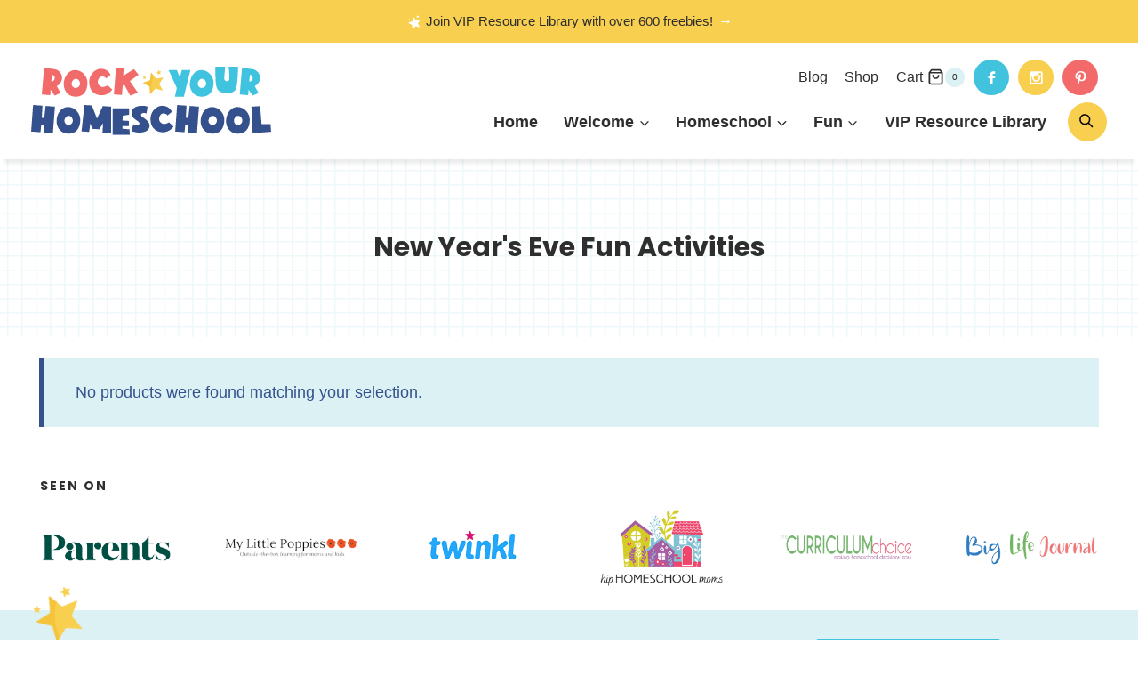

--- FILE ---
content_type: text/html
request_url: https://api.intentiq.com/profiles_engine/ProfilesEngineServlet?at=39&mi=10&dpi=936734067&pt=17&dpn=1&iiqidtype=2&iiqpcid=9beb146e-53eb-4d08-bede-291bae38b994&iiqpciddate=1769048516597&pcid=6d1e0824-4cb9-40f0-b083-18350bffedd5&idtype=3&gdpr=0&japs=false&jaesc=0&jafc=0&jaensc=0&jsver=0.33&testGroup=A&source=pbjs&ABTestingConfigurationSource=group&abtg=A&vrref=https%3A%2F%2Frockyourhomeschool.net
body_size: 53
content:
{"abPercentage":97,"adt":1,"ct":2,"isOptedOut":false,"data":{"eids":[]},"dbsaved":"false","ls":true,"cttl":86400000,"abTestUuid":"g_549ee1d4-985d-4e8a-a390-76a3293b1261","tc":9,"sid":584663574}

--- FILE ---
content_type: text/plain; charset=utf-8
request_url: https://ads.adthrive.com/http-api/cv2
body_size: 5203
content:
{"om":["00xbjwwl","04897otm","08qi6o59","0929nj63","0dc49ba5-f3ac-457d-8892-c5c08485213d","0fhptxpv","0iyi1awv","0p7rptpw","1","10011/140f603d0287260f11630805a1b59b3f","10011/5c318b44790eeb5c8b638875dd699ce4","10011/f981d5295ad2b71e31aa99000b1d6fef","1007_4qks9viz","10ua7afe","11142692","11509227","1185:1610277379","1185:1610326628","1185:1610326728","11896988","12010080","12010084","12010088","12168663","12169133","12171239","124843_9","124844_22","124848_7","12837806","12df038e-4697-450b-8989-f9c4da7db7f4","155d0d97-8767-40a6-9d3a-35e9927d9d0b","1610326628","1610326728","1611092","17_24655280","1kpjxj5u","1nswb35c","1p58w1x0","1qycnxb6","1r7rfn75","202010235","202d4qe7","206_492063","206_547869","206_549410","2132:45327624","2132:45868996","2132:45999649","2132:46036511","2132:46037431","2132:46039509","2149:12147059","2307:04897otm","2307:0sm4lr19","2307:26xkng83","2307:2gev4xcy","2307:2mk5t0sk","2307:794di3me","2307:7fl72cxu","2307:7fmk89yf","2307:7xb3th35","2307:8mv3pfbo","2307:8orkh93v","2307:8zkh523l","2307:9krcxphu","2307:9t6gmxuz","2307:a1t6xdb7","2307:a566o9hb","2307:cgx63l2w","2307:clbujs0n","2307:cv0h9mrv","2307:duxvs448","2307:ekv63n6v","2307:enlhmyoh","2307:eud1td0t","2307:fk23o2nm","2307:fqeh4hao","2307:hdfbap3h","2307:hn3eanl8","2307:i3i05vpz","2307:ixtrvado","2307:kz8629zd","2307:lryy2wkw","2307:np9yfx64","2307:nv0uqrqm","2307:phlvi7up","2307:plth4l1a","2307:q0nt8p8d","2307:q6wuoqcc","2307:qexs87kc","2307:rknnwvfz","2307:s2ahu2ae","2307:tty470r7","2307:ubjltf5y","2307:uf7vbcrs","2307:uqph5v76","2307:w6xlb04q","2307:x0lc61jh","2307:xc88kxs9","2307:yuma6t5d","2307:zfexqyi5","23786257","2409_15064_70_86128401","2409_25495_176_CR52092956","2409_25495_176_CR52092957","2409_25495_176_CR52092958","2409_25495_176_CR52150651","2409_25495_176_CR52153849","2409_25495_176_CR52186411","2409_25495_176_CR52188001","24966663","25_13mvd7kb","25_53v6aquw","25_8b5u826e","25_edspht56","25_o4jf439x","25_oz31jrd0","25_sqmqxvaf","25_utberk8n","25_v6qt489s","25_yi6qlg3p","25_ztlksnbe","25_zwzjgvpw","262594","2636_1101777_7764-1036207","2636_1101777_7764-1036208","2715_9888_262592","2715_9888_262594","2715_9888_440665","2760:176_CR52092923","29414696","29414711","2_206_554471","2gev4xcy","2gglwanz","2jjp1phz","2mokbgft","2y5a5qhb","308_125204_12","31809564","31810016","33118520","33419362","33605376","33608594","34182009","34534189","3490:CR52212687","3490:CR52212688","3490:CR52223711","3490:CR52223725","3490:CR52223939","3646_185414_T26335189","36478149","3658_136236_hn3eanl8","3658_155735_plth4l1a","3658_175625_phlvi7up","3658_605572_ylz2n35t","3658_608642_q6wuoqcc","3658_67113_8camtqjh","3658_67446_3wivd6ib","3658_85713_T26341811","3702_139777_24765548","37qyxakf","381513943572","38339436","38359224","39368822","3LMBEkP-wis","3aptpnuj","3irzr1uu","3p0mnojb","3q49ttf8","3v2n6fcp","3wivd6ib","409_216417","409_223599","409_226342","409_226364","409_227223","409_227226","409_228354","409_228356","409_228362","409_228363","42231835","43919974","44023623","440665","44629254","45327625","458901553568","4771_67437_1610326628","4771_74438_1610277379","481703827","485027845327","48574716","48575963","48673577","4890024","49123012","49304284","4aqwokyz","4fk9nxse","4w5ob6c8","4zai8e8t","501425","501_76_c012b23d-b502-4a77-a08c-4e37daa03297","50479792","507312430","51004532","51372084","51372434","51699649","521167","522567","53v6aquw","54779847","54779856","54779873","547869","55092222","5510:c1t9ap74","5510:cymho2zs","5510:kecbwzbd","5510:mznp7ktv","5510:ouycdkmq","5510:qlw2vktr","5510:uer2l962","5510:yuma6t5d","55167461","555_165_785438313510","5563_66529_OPHS.Jjvhn9BteIu0/w474C474","557_409_216596","557_409_220139","557_409_223589","557_409_228055","557_409_228057","557_409_228105","557_409_228363","558_93_zd631qlo","56462383","5726507757","576777115309199355","58147757","583652883178231326","58f9c88d-2a5f-4384-be4f-b8583f58f098","59753242","59780459","59780461","59780474","59818357","59873208","59873230","5am84p90","5l03u8j0","5nukj5da","60360546","60825627","60f5a06w","6126589193","61281266","61444664","61593903","61682408","61900466","61905073","61916211","61916229","61932920","61932957","61xc53ii","6226505239","6226507991","6226522431","6250_66552_1049525456","6250_66552_1112487743","62689015","627225143","627227759","627290883","627301267","627309156","627309159","627506494","628015148","628086965","628153053","628153173","628222860","628223277","628360579","628360582","628444259","628444349","628444439","628456307","628456310","628456313","628456379","628456382","628456403","628622163","628622172","628622241","628622244","628622247","628622250","628683371","628687043","628687157","628687460","628687463","628803013","628841673","629007394","629009180","629167998","629168001","629168010","629168565","629171196","629171202","629255550","62946748","62964130","630137823","63092381","63092407","630928655","63100589","6365_61796_785326944648","63t6qg56","644181769","644877544","648104664","651637462","6547_67916_KExzLR3l6Y6g5uAT5s8N","6547_67916_OWBkOMr5SoHXZw8LYAUe","6547_67916_WbXuLauYOscYWojaSZTB","6547_67916_ZT98O0FvlOYgC1lmseij","6547_67916_ab9pIhyoe217jnT8nwxS","6547_67916_n8nOhMi1PLTZCqAiyu7G","6547_67916_nqe0rvjUxF7EqEQRwSgH","6547_67916_omqh0QvcR6DuWeMjp8nV","6547_67916_rxBvqZTvqhwynreWVqTT","6547_67916_tD50Pr6QnWnc3LtGiIz0","6547_67916_veQnN43HHSqjOh67lp12","6547_67916_yHvuDzlE7PGa04LIdmgG","659216891404","659713728691","663293761","668017635","680_99480_692218915","680_99480_700109379","680_99480_700109389","680_99480_700109391","680_99480_700109393","690_99485_1610277379","690_99485_1610326628","697189861","697190099","697876985","697876999","699159763","6bfbb9is","6l5qanx0","6lmy2lg0","6mj57yc0","6zt4aowl","700109389","704794464","705115233","705115332","705115442","705115523","705116521","705127202","706320056","707102936","722160582392","722839542471","7354_201087_86620921","7354_201087_86621028","7354_201087_86621043","739103879651","7414_121891_6205239","74243_74_18268080","76odrdws","7732580","7764-1036207","7764-1036208","7764-1036209","7764-1036210","77gj3an4","7809341","794di3me","7969_149355_45327624","7969_149355_45327684","7969_149355_45921405","7969_149355_45941257","7969_149355_45999649","7969_149355_46036624","7969_149355_46039912","7a0tg1yi","7cmeqmw8","7f298mk89yf","7fl72cxu","7fmk89yf","7s82759r","7sf7w6kh","7vplnmf7","7x298b3th35","7x8f326o","7xb3th35","80ec5mhd","8152859","8152878","8152879","8172731","82_7764-1036210","86434563","86620619","86621043","8b5u826e","8edb3geb","8euh5txf","8orkh93v","8u2upl8r","8u696ss1","8ul426rx","8zkh523l","9057/0328842c8f1d017570ede5c97267f40d","9057/211d1f0fa71d1a58cabee51f2180e38f","90_12491645","90_12491686","90_12491687","9632594","97_8193078","98xzy0ek","9krcxphu","9nex8xyd","9rqgwgyb","9t6gmxuz","9w2eeemy","_P-zIIc5ugE","a0oxacu8","a1298t6xdb7","a31b26de","a4e20030-3ec6-4893-b7ac-65fd9251f31f","a4nw4c6t","a7w365s6","ascierwp","b5h6ex3r","b5zkfewv","b704x17p","bc50ee39-df9c-4112-97b2-fde544673372","bd5xg6f6","be4hm1i2","bn278v80","bwwbm3ch","c75hp4ji","c7z0h277","c88kaley","ce7bo7ga","cf803fb3-9612-4c9e-b134-9b41687e5423","cgx63l2w","clbujs0n","cmpalw5s","cr-6ovjht2euatj","cr-Bitc7n_p9iw__vat__49i_k_6v6_h_jce2vj5h_9v3kalhnq","cr-aavwye1uubwj","cr-ccr05f6rv7uiu","cr-ccr05f8w17uiu","cr-f6puwm2yw7tf1","cr-flbd4mx4u9vd","cr-flbd4mx4uatj","cr-flbd4mx4ubwe","cr-hxf9stx0u9vd","cr-nv6lwc1iubwe","cr-q97t18oou9vd","cr-q97t18ooubwe","cr-r9yli0fmubxe","cr-submez76u9vd","cr223-dcptwfzxv7tm2","cv0h9mrv","cv2huqwc","cymho2zs","czt3qxxp","d3cc8f20-f90c-4f1b-8a9e-f1a3749b686f","d9f6t30y","ddd2k10l","dft15s69","dhd27ung","dif1fgsg","djstahv8","dm4f74yx","dpjydwun","duxvs448","e2c76his","eb9vjo1r","ecy21dds","edkk1gna","edspht56","eiqtrsdn","enlhmyoh","eud1td0t","ey8vsnzk","fcn2zae1","feueU8m1y4Y","fgrpby3o","fhon8bft","fjp0ceax","fjzzyur4","fk23o2nm","fovbyhjn","fp298hs0z2t","fpbj0p83","fphs0z2t","fq298eh4hao","fqeh4hao","fwpo5wab","fybdgtuw","fzw4jega","g3tr58j9","g749lgab","ge4000vb","gh8va2dg","gix2ylp1","gn3plkq1","gvotpm74","h0zwvskc","h4x8d2p8","hauz7f6h","hdfbap3h","hffavbt7","hgrz3ggo","hi8yer5p","hqz7anxg","hueqprai","hxxrc6st","i2aglcoy","i3298i05vpz","i3i05vpz","i90isgt0","ij0o9c81","iv9u083l","ixtrvado","j39smngx","ja9t2zld","jci9uj40","jd035jgw","jfh85vr4","jnn8cnz2","jr169syq","k6mxdk4o","kaojko3j","kecbwzbd","kk5768bd","klqiditz","ksrdc5dk","kz8629zd","lmi8pfvy","lqdvaorh","lryy2wkw","ls74a5wb","mbgz0hvw","mev7qd3f","mmr74uc4","mznp7ktv","n1nubick","n3egwnq7","ncfr1yiw","ni42112n85bbg","np9yfx64","nv0uqrqm","nww7g1ha","o4jf439x","ofoon6ir","ofr83ln0","okem47bb","op9gtamy","ou7pk8ny","ouycdkmq","owpdp17p","oxs5exf6","oz31jrd0","pagvt0pd","pe0gcg4w","ph298lvi7up","phlvi7up","pkydekxi","pl298th4l1a","plth4l1a","poc1p809","pzgd3hum","q6wuoqcc","q9plh3qd","qexs87kc","qfy64iwb","qlw2vktr","qqvgscdx","quk7w53j","r35763xz","rqjox9xh","rrlikvt1","rue4ecys","rxj4b6nw","s2ahu2ae","s42om3j4","s4s41bit","scpvMntwtuw","sdodmuod","sfz2f81x","sgaw7i5o","t4zab46q","t5kb9pme","t8qogbhp","ti0s3bz3","tp444w6e","tqejxuf9","u690dg05","u7p1kjgp","ub298jltf5y","ubjltf5y","uer2l962","uf7vbcrs","uhebin5g","ujl9wsn7","ujqkqtnh","uqph5v76","usle8ijx","v224plyd","v31rs2oq","v9k6m2b0","vbivoyo6","ven7pu1c","vf42112vpfnp8","vqqwz0z3","vu8587rh","w3ez2pdd","w6eb7c37","wfxqcwx7","wt0wmo2s","x0lc61jh","x716iscu","x9yz5t0i","xdaezn6y","xgzzblzl","xhcpnehk","xies7jcx","xmrkzlba","xtk4ndo3","y44dspxu","y51tr986","yass8yy7","yi6qlg3p","yl298z2n35t","ylz2n35t","yy10h45c","z4ptnka9","zd298631qlo","zd631qlo","zep75yl2","zfexqyi5","ziox91q0","zpm9ltrh","zs4we7u0","zw6jpag6","zwci7n7u","zxaju0ay","7979132","7979135"],"pmp":[],"adomains":["123notices.com","1md.org","about.bugmd.com","acelauncher.com","adameve.com","akusoli.com","allyspin.com","askanexpertonline.com","atomapplications.com","bassbet.com","betsson.gr","biz-zone.co","bizreach.jp","bubbleroom.se","bugmd.com","buydrcleanspray.com","byrna.com","capitaloneshopping.com","clarifion.com","combatironapparel.com","controlcase.com","convertwithwave.com","cotosen.com","countingmypennies.com","cratedb.com","croisieurope.be","cs.money","dallasnews.com","definition.org","derila-ergo.com","dhgate.com","dhs.gov","displate.com","easyprint.app","easyrecipefinder.co","fabpop.net","familynow.club","fla-keys.com","folkaly.com","g123.jp","gameswaka.com","getbugmd.com","getconsumerchoice.com","getcubbie.com","gowavebrowser.co","gowdr.com","gransino.com","grosvenorcasinos.com","guard.io","hero-wars.com","holts.com","instantbuzz.net","itsmanual.com","jackpotcitycasino.com","justanswer.com","justanswer.es","la-date.com","lightinthebox.com","liverrenew.com","local.com","lovehoney.com","lulutox.com","lymphsystemsupport.com","manualsdirectory.org","meccabingo.com","medimops.de","mensdrivingforce.com","millioner.com","miniretornaveis.com","mobiplus.me","myiq.com","national-lottery.co.uk","naturalhealthreports.net","nbliver360.com","nikke-global.com","nordicspirit.co.uk","nuubu.com","onlinemanualspdf.co","original-play.com","outliermodel.com","paperela.com","paradisestays.site","parasiterelief.com","peta.org","photoshelter.com","plannedparenthood.org","playvod-za.com","printeasilyapp.com","printwithwave.com","profitor.com","quicklearnx.com","quickrecipehub.com","rakuten-sec.co.jp","rangeusa.com","refinancegold.com","robocat.com","royalcaribbean.com","saba.com.mx","shift.com","simple.life","spinbara.com","systeme.io","taboola.com","tackenberg.de","temu.com","tenfactorialrocks.com","theoceanac.com","topaipick.com","totaladblock.com","usconcealedcarry.com","vagisil.com","vegashero.com","vegogarden.com","veryfast.io","viewmanuals.com","viewrecipe.net","votervoice.net","vuse.com","wavebrowser.co","wavebrowserpro.com","weareplannedparenthood.org","xiaflex.com","yourchamilia.com"]}

--- FILE ---
content_type: image/svg+xml
request_url: https://rockyourhomeschool.net/wp-content/themes/pmdrockhomeschool/images/brand.svg
body_size: 84
content:
<?xml version="1.0" encoding="UTF-8"?>
<svg id="Layer_1" xmlns="http://www.w3.org/2000/svg" width="80" height="80" version="1.1" viewBox="0 0 80 80">
  <!-- Generator: Adobe Illustrator 29.2.1, SVG Export Plug-In . SVG Version: 2.1.0 Build 116)  -->
  <defs>
    <style>
      .st0 {
        fill: #f8cf4f;
      }

      .st1 {
        fill: #f4c43b;
      }
    </style>
  </defs>
  <g>
    <path class="st0" d="M72.6,25.5l-23.3,4c-.2,0-.5,0-.6-.2l-14.7-18.5c-.4-.4-1.1-.3-1.2.3l-3.3,23.4c0,.2-.2.4-.4.5l-22.1,8.2c-.5.2-.6.9,0,1.2l21.2,10.4c.2.1.4.3.4.6l1,23.6c0,.6.7.8,1.1.4l16.4-16.9c.2-.2.4-.2.6-.2l22.7,6.3c.5.2,1-.4.7-.9l-11-20.9c-.1-.2,0-.5,0-.7l13-19.7c.3-.5,0-1.1-.7-1Z"/>
    <path class="st1" d="M34,10.8c-.4-.4-1.1-.3-1.2.3l-3.3,23.4c0,.2-.2.4-.4.5l-22.1,8.2c-.5.2-.6.9,0,1.2l21.2,10.4c.2.1.4.3.4.6l1,23.6c0,.6.7.8,1.1.4l4.8-5c.2-.2.2-.4.2-.6-5.4-22.5.6-41,6.4-52.4s0-.5,0-.7l-7.9-9.9Z"/>
  </g>
  <path class="st0" d="M65.6,5.3l-5.1.3-2.7-4.3c-.2-.3-.7-.2-.7.1l-1.2,5-4.9,1.3c-.3,0-.4.5-.1.7l4.3,2.7-.3,5.1c0,.4.4.6.7.3l3.9-3.3,4.8,1.9c.3.1.7-.2.5-.5l-1.9-4.7,3.2-3.9c.2-.3,0-.7-.3-.7Z"/>
  <path class="st0" d="M16.7,25.2l-3.4-1.1-.7-3.6c0-.2-.4-.3-.5-.1l-2.1,2.9-3.6-.5c-.3,0-.4.3-.3.5l2.1,2.9-1.5,3.3c-.1.2.1.5.4.4l3.4-1.1,2.6,2.5c.2.2.5,0,.5-.2v-3.6s3.2-1.7,3.2-1.7c.2-.1.2-.5,0-.5Z"/>
</svg>

--- FILE ---
content_type: text/plain; charset=UTF-8
request_url: https://at.teads.tv/fpc?analytics_tag_id=PUB_17002&tfpvi=&gdpr_consent=&gdpr_status=22&gdpr_reason=220&ccpa_consent=&sv=prebid-v1
body_size: 56
content:
ZjNhMTdmNTQtZTdlOS00ZjlkLThiYWUtZjhkMmU4ODQ0YjZkIy0xLTc=

--- FILE ---
content_type: image/svg+xml
request_url: https://rockyourhomeschool.net/wp-content/uploads/2025/06/header.svg
body_size: 1230
content:
<?xml version="1.0" encoding="UTF-8"?> <svg xmlns="http://www.w3.org/2000/svg" id="Layer_1" data-name="Layer 1" width="800" height="226.27" viewBox="0 0 800 226.27"><defs><style> .cls-1 { fill: #f7ce4f; } .cls-2 { fill: #f3c33b; } .cls-3 { fill: #35518d; } .cls-4 { fill: #40c3de; } .cls-5 { fill: #f16b6a; } </style></defs><g><path class="cls-5" d="M85.38,64.31l13.11,22.97-19.73,8.65-13.92-19.46-.95,18.11-28.37-2.43L43.09,4.59s33.37,1.62,43.1,5.95c8.92,4.19,16.08,13.38,16.89,23.64.81,9.32-3.78,23.92-17.7,30.13ZM78.76,37.56c.27-11.21-9.46-10-9.46-10.13l-2.16,22.29s11.35-.95,11.62-12.16Z"></path><path class="cls-5" d="M187.8,53.78c-.41,32.43-18.11,47.43-42.83,45.67-26.89-1.89-37.7-26.62-36.21-44.72,2.16-25.4,17.7-44.05,38.78-43.64,22.83.41,40.4,21.48,40.26,42.7ZM162.94,56.07c0-6.21-4.32-15.54-13.92-15.94-6.76-.27-13.38,7.97-14.05,15.54-.54,5.41,3.51,14.19,12.16,14.86,7.84.41,15.67-4.73,15.81-14.46Z"></path><path class="cls-5" d="M270.49,75.93s-7.43,11.49-21.89,16.62c-19.73,7.03-49.86-.81-54.59-33.1-4.59-31.21,18.92-52.96,38.91-52.56,15.54.27,25.94,7.97,32.16,20.13,0,0-7.57,6.21-14.59,12.03-4.46-7.03-17.16-9.73-23.24-2.03-7.57,9.86-6.62,22.02,3.92,28.24,10.27,6.08,24.05-3.51,24.05-3.51l15.27,14.19Z"></path><path class="cls-5" d="M329.12,47.7l26.62,38.24-25.27,10.13-20.4-37.02-4.59,3.51-2.97,31.21-26.62-2.03,7.03-87.42,25.67,1.62-1.76,24.46,35.81-22.43,15.67,18.64-29.18,21.08Z"></path><path class="cls-4" d="M531.11,11.08l-22.02,88.37h-29.72l6.22-28.64-27.29-59.72h27.29l10.27,24.59,6.48-24.59h28.78Z"></path><path class="cls-4" d="M608.26,53.78c-.41,32.43-18.11,47.43-42.83,45.67-26.89-1.89-37.7-26.62-36.21-44.72,2.16-25.4,17.7-44.05,38.78-43.64,22.84.41,40.4,21.48,40.27,42.7ZM583.4,56.07c0-6.21-4.33-15.54-13.92-15.94-6.76-.27-13.38,7.97-14.05,15.54-.54,5.41,3.51,14.19,12.16,14.86,7.84.41,15.67-4.73,15.81-14.46Z"></path><path class="cls-4" d="M690,0s-1.35,40.53-4.05,59.99c-2.43,16.48-7.97,27.7-31.88,27.43-23.24-.27-35.13-5.54-37.97-29.73-2.43-19.32-2.16-57.69-2.16-57.69h33.1s-3.38,33.51-3.11,40.4c.41,10.13,16.62,10.81,17.03,0,.54-12.97-2.3-40.4-2.3-40.4h31.35Z"></path><path class="cls-4" d="M745.26,64.31l13.11,22.97-19.73,8.65-13.92-19.46-.94,18.11-28.37-2.43,7.57-87.56s33.37,1.62,43.1,5.95c8.92,4.19,16.08,13.38,16.89,23.64.81,9.32-3.78,23.92-17.7,30.13ZM738.64,37.56c.27-11.21-9.46-10-9.46-10.13l-2.16,22.29s11.35-.95,11.62-12.16Z"></path></g><g><path class="cls-3" d="M79.31,132.37l-6.62,88.09-30.94-2.3,1.89-25.27-9.86-.81-2.57,25.27-31.21-2.3,6.62-88.09,31.21,2.3-2.3,39.99,8.24.54,4.46-39.72,31.08,2.3Z"></path><path class="cls-3" d="M163.89,176.41c-.41,32.43-18.11,47.43-42.83,45.67-26.89-1.89-37.7-26.62-36.21-44.72,2.16-25.4,17.7-44.05,38.78-43.64,22.83.41,40.4,21.48,40.26,42.7ZM139.03,178.71c0-6.22-4.32-15.54-13.92-15.94-6.76-.27-13.38,7.97-14.05,15.54-.54,5.41,3.51,14.19,12.16,14.86,7.84.41,15.67-4.73,15.81-14.46Z"></path><path class="cls-3" d="M237.94,218.98l1.89-31.21-12.84,19.86-23.24-1.48-6.22-17.84-4.05,27.97-25.54-1.48,9.73-87.83,24.86,1.49,17.02,43.64,19.46-41.48,27.43,1.76.14,88.23-28.64-1.62Z"></path><path class="cls-3" d="M328.86,226.27h-56.88v-88.23h54.59l-.13,21.48-21.21,2.84-.54,16.08,21.48,1.49-.13,17.43h-21.89v8.51l23.92,1.89.81,18.51Z"></path><path class="cls-3" d="M394.66,198.44c-2.57,15.54-17.16,18.65-28.1,19.86-10.27,1.08-24.86-1.35-32.29-5.13l6.49-22.02s18.24,4.59,20.27-1.76c1.89-5.54-8.65-10.27-14.19-14.59-7.84-6.08-13.92-13.78-12.3-23.38,4.19-25.13,41.89-23.91,53.51-19.05l-3.38,22.7c-10.67-3.78-19.59-.81-18.24,6.62,1.35,6.62,31.48,16.21,28.24,36.75Z"></path><path class="cls-3" d="M474.79,198.57s-7.43,11.49-21.89,16.62c-19.73,7.03-49.86-.81-54.59-33.1-4.59-31.21,18.92-52.96,38.91-52.56,15.54.27,25.94,7.97,32.16,20.13,0,0-7.57,6.22-14.59,12.03-4.46-7.03-17.16-9.73-23.24-2.03-7.57,9.87-6.62,22.02,3.92,28.24,10.27,6.08,24.05-3.51,24.05-3.51l15.27,14.19Z"></path><path class="cls-3" d="M559.5,132.37l-6.62,88.09-30.94-2.3,1.89-25.27-9.86-.81-2.57,25.27-31.21-2.3,6.62-88.09,31.21,2.3-2.3,39.99,8.24.54,4.46-39.72,31.08,2.3Z"></path><path class="cls-3" d="M644.08,176.41c-.41,32.43-18.11,47.43-42.83,45.67-26.89-1.89-37.7-26.62-36.21-44.72,2.16-25.4,17.7-44.05,38.78-43.64,22.83.41,40.4,21.48,40.26,42.7ZM619.22,178.71c0-6.22-4.32-15.54-13.92-15.94-6.75-.27-13.37,7.97-14.05,15.54-.54,5.41,3.51,14.19,12.16,14.86,7.84.41,15.67-4.73,15.81-14.46Z"></path><path class="cls-3" d="M728.8,176.41c-.41,32.43-18.11,47.43-42.83,45.67-26.89-1.89-37.7-26.62-36.21-44.72,2.16-25.4,17.7-44.05,38.78-43.64,22.83.41,40.4,21.48,40.26,42.7ZM703.93,178.71c0-6.22-4.32-15.54-13.92-15.94-6.76-.27-13.38,7.97-14.05,15.54-.54,5.41,3.52,14.19,12.16,14.86,7.84.41,15.67-4.73,15.81-14.46Z"></path><path class="cls-3" d="M800,215.87l-61.61,4.59-4.05-87.82,29.05-2.03,4.73,59.99,29.86-.54,2.03,25.81Z"></path></g><g><path class="cls-1" d="M439.86,35.75l-23.42,4.07c-.24.04-.48-.05-.62-.24l-14.78-18.62c-.36-.45-1.08-.25-1.16.31l-3.37,23.53c-.03.24-.19.44-.42.52l-22.28,8.3c-.54.2-.58.95-.06,1.2l21.34,10.48c.21.11.35.32.37.56l1.01,23.75c.02.57.72.84,1.12.43l16.56-17.06c.17-.17.41-.24.64-.17l22.9,6.38c.55.15,1.02-.43.75-.94l-11.1-21.02c-.11-.21-.1-.47.03-.67l13.14-19.81c.32-.48-.09-1.1-.66-1.01Z"></path><path class="cls-2" d="M401.03,20.95c-.36-.45-1.08-.25-1.16.31l-3.37,23.53c-.03.24-.19.44-.42.52l-22.28,8.3c-.54.2-.58.95-.06,1.2l21.34,10.48c.21.11.35.32.37.56l1.01,23.75c.02.57.72.84,1.12.43l4.86-5.01c.15-.16.21-.39.16-.6-5.43-22.62.62-41.31,6.45-52.77.12-.23.09-.49-.07-.69l-7.95-10.02Z"></path></g><path class="cls-1" d="M432.82,15.42l-5.13.35-2.76-4.34c-.19-.3-.66-.23-.74.12l-1.25,4.99-4.98,1.29c-.35.09-.42.55-.12.74l4.36,2.73-.31,5.13c-.02.36.4.57.67.34l3.94-3.3,4.78,1.88c.34.13.67-.2.53-.53l-1.92-4.77,3.27-3.97c.23-.28.01-.69-.34-.67Z"></path><path class="cls-1" d="M383.57,35.54l-3.47-1.12-.68-3.58c-.05-.25-.37-.32-.52-.12l-2.13,2.95-3.61-.46c-.25-.03-.42.25-.27.46l2.15,2.94-1.56,3.29c-.11.23.11.48.35.4l3.46-1.13,2.65,2.5c.19.17.49.04.49-.21v-3.64s3.19-1.75,3.19-1.75c.22-.12.19-.45-.05-.53Z"></path></svg> 

--- FILE ---
content_type: application/javascript; charset=utf-8
request_url: https://rockyourhomeschool.net/wp-content/cache/min/1/wp-content/plugins/woocommerce-thank-you-pages/assets/js/wctyp-script.js?ver=1769014574
body_size: -246
content:
(function($){$(document).ready(function(){var height=$('.wctyp-social-shares-wrapper').find('.wctyp-social-shares-item.active').height();setHeights(height);$('.wctyp-social-nav a').on('click',function(e){e.preventDefault();var direction=$(this).attr('data-direction');var current=$('.wctyp-social-shares-wrapper').find('.wctyp-social-shares-item.active');$('.wctyp-social-shares-item').removeClass('active');if($(current).hasClass('last')&&direction=='next'){$('.wctyp-social-shares-item.first').addClass('active')}else if($(current).hasClass('first')&&direction=='prev'){$('.wctyp-social-shares-item.last').addClass('active')}else if(direction=='next'){$(current).next('.wctyp-social-shares-item').addClass('active')}else{$(current).prev('.wctyp-social-shares-item').addClass('active')}
height=$('.wctyp-social-shares-wrapper').find('.wctyp-social-shares-item.active').height();setHeights(height)});function setHeights(height){$('.wctyp-social-shares-wrapper').height(parseFloat(height)+50);$('nav.wctyp-social-nav a').css('top',height)}})})(jQuery)